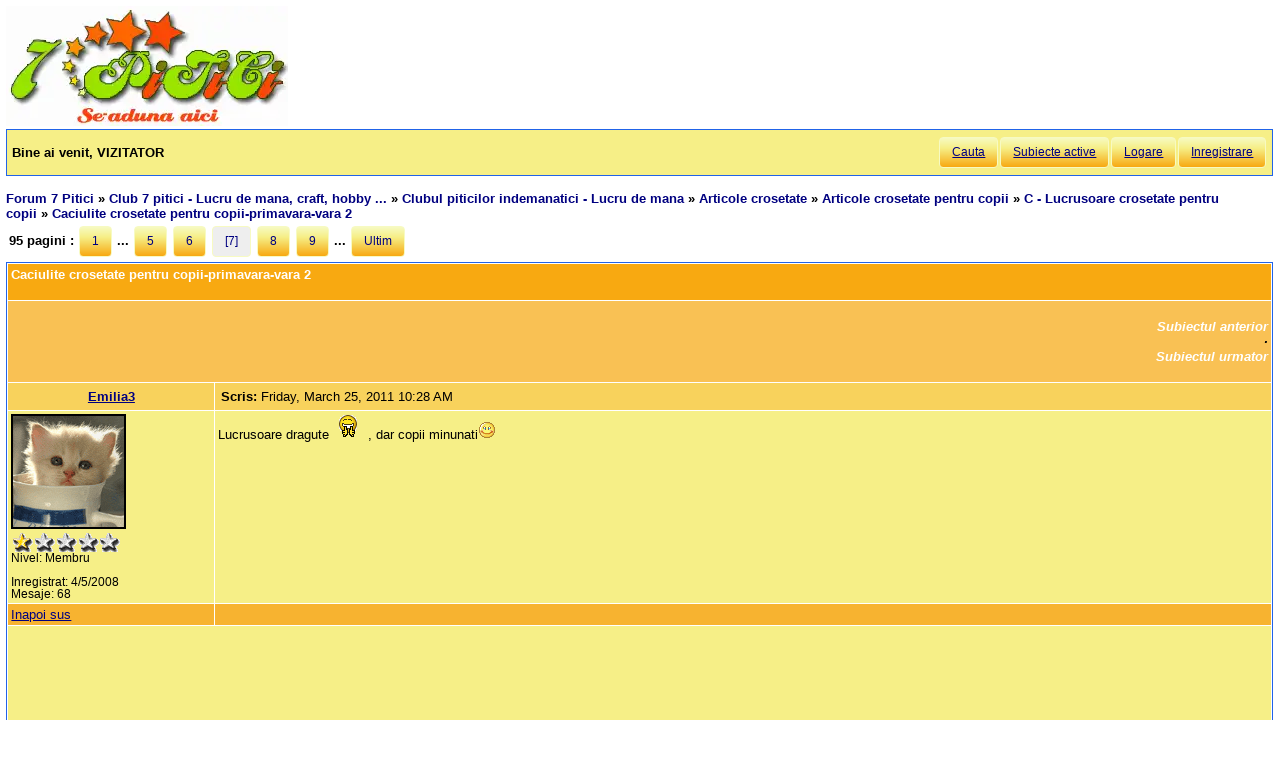

--- FILE ---
content_type: text/html; charset=utf-8
request_url: https://forum.7p.ro/caciulite-crosetate-pentru-copii-primavara-vara-2.aspx?g=posts&t=12825&p=7
body_size: 7872
content:
<!DOCTYPE html>
<html xml:lang="ro" lang="ro" xmlns="http://www.w3.org/1999/xhtml"><head><title>
	Caciulite crosetate pentru copii-primavara-vara 2 - C - Lucrusoare crosetate pentru copii  partea a 7-a
</title><link type='text/css' rel='stylesheet' href='https://static.top-solutions.ro/forum/themes/o/theme.css?v=2' /><link rel="preconnect" href="http://static.top-solutions.ro" />
<style>
  nav {clear:both;}
  div.quote{clear:both;}
  .vam {display:-webkit-box;display:-ms-flexbox;display: flex;align-items:center;}
@media (min-width:800px){
  .btn,.tdlast{font-size: .9em !important;}
}
@media all and (max-device-width: 799px) {
  .postheader {white-space:normal!important;}
  body {width: auto;min-width: min-content;max-width: max-content;}
  .message, td.desc {font-size: x-large;}
  td.message a {display: block;overflow: hidden;max-width: 400px;}
  td.UserBox {font-size: larger;}

  table.content tr td.desc span,footer fieldset{display: none;}
  td.navlinks {font-size: 1em;}
  .gt,.gtn,.gta {height: 2em;width: 48px;background-size: contain;display:initial!important}
  .gta{padding-right:48px;}
  .navlinks a,table.content td.smallfont a,td.message a {line-height: 48px;}
  td.desc {padding: 10px;}
  tr.postfooter td span.smallfont{display: block;overflow: hidden;white-space: nowrap;text-overflow: ellipsis;max-width:200px;}

  a.shortlink,tr.post_alt td.message a,tr.post_alt td.message div.innerquote a{display: inline-block;overflow: hidden;white-space:nowrap;text-overflow:ellipsis;max-width:200px;word-break: break-word;}
  td.message div.innerquote img {max-width:200px;padding-right:5px;}
  tr.postheader,tr.header1,tr.header2{font-size: 23px!important;}
  tr.postheader table tr.postheader{font-size: 23px!important;}
  tr.postheader table tr.postheader img{padding-top:5px;padding-bottom:5px;}
  table.content textarea{min-width:300px;}
}

</style>
<!--meta name="viewport" content="width=device-width,initial-scale=1.0"-->
<meta name="viewport" content="width=device-width"/>
<meta http-equiv="Content-Language" content="ro" /><meta content="text/html; charset=UTF-8" http-equiv="Content-Type" /><meta name="robots" content="index,follow" /><link rel="shortcut icon" href="favicon.ico" /><link rel="icon" href="animated_favicon.gif" type="image/gif" /><meta name='keywords' content='forum,copii,sarcina,gravida,nastere,preconceptie,bebelus,doctor,sanatate,femei,mame,parinti' /><meta name='description' content='Lucrusoare dragute , dar copii minunati >Club 7 pitici - Lucru de mana, craft, hobby ... > C - Lucrusoare crosetate pentru copii > Caciulite crosetate pentru copii-primavara-vara 2 - Pagina 6 - ' /><link rel='canonical' href='https://forum.7p.ro/caciulite-crosetate-pentru-copii-primavara-vara-2.aspx?g=posts&amp;t=12825&amp;p=7' /><link rel="alternate" type="application/rss+xml" title="c---lucrusoare-crosetate-pentru-copiicaciulite-crosetate-pentru-copii-primavara-vara-2 (RSS 2.0)" href="caciulite-crosetate-pentru-copii-primavara-vara-2.aspx?g=rsstopic&amp;pg=posts&amp;t=12825"  /><meta property='og:title' content='Caciulite crosetate pentru copii-primavara-vara 2 - C - Lucrusoare crosetate pentru copii' /></head>
<body><div id="fb-root"></div>

    
    <div id="divmain" style="padding:0.5em;margin:0;min-width:200px;">
        <div style="height:120px;clear:both;position:relative;display:inline-block;">
            <span itemscope itemtype="https://schema.org/Organization" style="height:280px;"><a loading="lazy" itemprop="url" href='https://forum.7p.ro' title="Forum 7 pitici" ><img loading="lazy" itemprop="logo" src="https://static.top-solutions.ro/images/forum_copii/forum_copii_7_pitici.webp" alt="Forum 7 pitici" width='282px' height='120px'/></a></span>
            
            <span style="width:150px;" ></span>
            
        </div>
        <form name="dForm" method="post" action="" enctype="multipart/form-data" id="dForm">
<div class="aspNetHidden">
<input type="hidden" name="__EVENTTARGET" id="__EVENTTARGET" value="" />
<input type="hidden" name="__EVENTARGUMENT" id="__EVENTARGUMENT" value="" />
<input type="hidden" name="__VIEWSTATE" id="__VIEWSTATE" value="Meg4M+DleJxwo6gdOcZAEh6HyheANoM9YLACNz7O907ddvS8iuAMk5LDxTAv+wDEA9kigvVZvZgVjHTb3Sckj3lF4tIHqHG/zpPfCJm5WDKulsLY" />
</div>

<script type="text/javascript">
//<![CDATA[
var theForm = document.forms['dForm'];
if (!theForm) {
    theForm = document.dForm;
}
function __doPostBack(eventTarget, eventArgument) {
    if (!theForm.onsubmit || (theForm.onsubmit() != false)) {
        theForm.__EVENTTARGET.value = eventTarget;
        theForm.__EVENTARGUMENT.value = eventArgument;
        theForm.submit();
    }
}
//]]>
</script>


<div class="aspNetHidden">

	<input type="hidden" name="__VIEWSTATEGENERATOR" id="__VIEWSTATEGENERATOR" value="CA0B0334" />
</div><nav class='nav1'><table id='tbltoolbar' width="100%" cellspacing="0" class="content" cellpadding="0"><tr><td style="padding:5px;text-align:left;" ><b>Bine ai venit, VIZITATOR</b></td><td style="padding:5px;text-align:right;vertical-align:middle;" ><a class='btn' rel='nofollow' href="search.aspx?g=search">Cauta</a><a class='btn' href="activetopics.aspx?g=active">Subiecte active</a><a class='btn' rel='nofollow' href="login.aspx?g=login&amp;ReturnUrl=forum-7-pitici.aspx">Logare</a><a class='btn' rel='nofollow' href="register.aspx?g=rules">Inregistrare</a></td></tr></table></nav><br />

<input type="hidden" name="action" id="action" />
<table border="0" cellpadding="0" cellspacing="0" width="100%"><tbody><tr><td>
<a id='top'></a><nav aria-label='breadcrumbs' class="navlinks"  id='Breadcrumbs' itemscope itemtype="http://schema.org/BreadcrumbList"><span itemprop='itemListElement' itemscope itemtype='http://schema.org/ListItem'><meta itemprop='position' content='1'/><a itemprop='item' typeof='WebPage' href="https://forum.7p.ro/"><span itemprop='name'>Forum 7 Pitici</span></a></span>&nbsp;&#187;&nbsp;<span itemprop='itemListElement' itemscope itemtype='http://schema.org/ListItem'><meta itemprop='position' content='2'/><a itemprop='item' typeof='WebPage' href="club-7-pitici---lucru-de-mana-craft-hobby.aspx?g=forum&amp;c=9"><span itemprop='name'>Club 7 pitici - Lucru de mana, craft, hobby ...</span></a></span>&nbsp;&#187;&nbsp;<span itemprop='itemListElement' itemscope itemtype='http://schema.org/ListItem'><meta itemprop='position' content='3'/><a itemprop='item' typeof='WebPage' href="clubul-piticilor-indemanatici---lucru-de-mana.aspx?g=topics&amp;f=58"><span itemprop='name'>Clubul piticilor indemanatici - Lucru de mana</span></a></span>&nbsp;&#187;&nbsp;<span itemprop='itemListElement' itemscope itemtype='http://schema.org/ListItem'><meta itemprop='position' content='4'/><a itemprop='item' typeof='WebPage' href="articole-crosetate.aspx?g=topics&amp;f=257"><span itemprop='name'>Articole crosetate</span></a></span>&nbsp;&#187;&nbsp;<span itemprop='itemListElement' itemscope itemtype='http://schema.org/ListItem'><meta itemprop='position' content='5'/><a itemprop='item' typeof='WebPage' href="articole-crosetate-pentru-copii.aspx?g=topics&amp;f=214"><span itemprop='name'>Articole crosetate pentru copii</span></a></span>&nbsp;&#187;&nbsp;<span itemprop='itemListElement' itemscope itemtype='http://schema.org/ListItem'><meta itemprop='position' content='6'/><a itemprop='item' typeof='WebPage' href="c---lucrusoare-crosetate-pentru-copii.aspx?g=topics&amp;f=593"><span itemprop='name'>C - Lucrusoare crosetate pentru copii</span></a></span>&nbsp;&#187;&nbsp;<span itemprop='itemListElement' itemscope itemtype='http://schema.org/ListItem'><meta itemprop='position' content='7'/><h1 class="navlinks"><a aria-current='page' itemprop='item' typeof='WebPage' href='#'><span itemprop='name'>Caciulite crosetate pentru copii-primavara-vara 2</span></a></h1><span></nav></td><td align="right" valign="top"></td></tr></tbody></table>

<table class='command tblnav' cellspacing='0' cellpadding='0' width='100%'>
<tr>
	<td align="left" class="navlinks">95 pagini : <a class="btn" href="caciulite-crosetate-pentru-copii-primavara-vara-2.aspx?g=posts&amp;t=12825">1</a> ... <a class="btn" href='caciulite-crosetate-pentru-copii-primavara-vara-2.aspx?g=posts&amp;t=12825&amp;p=5'>5</a> <a class="btn" href='caciulite-crosetate-pentru-copii-primavara-vara-2.aspx?g=posts&amp;t=12825&amp;p=6'>6</a> <a class='btn' style='background:#eee'>[7]</a> <a class="btn" href='caciulite-crosetate-pentru-copii-primavara-vara-2.aspx?g=posts&amp;t=12825&amp;p=8'>8</a> <a class="btn" href='caciulite-crosetate-pentru-copii-primavara-vara-2.aspx?g=posts&amp;t=12825&amp;p=9'>9</a> ... <a class="btn" href="caciulite-crosetate-pentru-copii-primavara-vara-2.aspx?g=posts&amp;t=12825&amp;p=95">Ultim</a>
    
	</td><td align="right">
    
    </td>
</tr>
</table>

<table class="content" cellspacing="1" cellpadding="0" width="100%" border="0" itemscope itemtype="http://schema.org/UserComments">
<thead>
<tr class="header1"><td colspan="3"><span style="float:right;">

</span>Caciulite crosetate pentru copii-primavara-vara 2</td></tr>
<tr class="header2">
	<td colspan="3" align="right">
		<a id="Forum1_ctl00_PrevTopic" href="javascript:__doPostBack(&#39;Forum1$ctl00$PrevTopic&#39;,&#39;&#39;)">Subiectul anterior</a>
		&middot;
		<a id="Forum1_ctl00_NextTopic" href="javascript:__doPostBack(&#39;Forum1$ctl00$NextTopic&#39;,&#39;&#39;)">Subiectul urmator</a>
	</td>
</tr>
</thead>
<tbody><tr class='postheader' ><td style='text-align:center;' colspan='2'><a id='m640944' /><b><a itemprop="creator name"href='emilia3.aspx?g=profile&u=2870' >Emilia3</a></b></td><td><table cellspacing='0' cellpadding='0' width='100%'><tr class='postheader'><td><b>Scris: </b><span data-itemprop="commentTime">Friday, March 25, 2011 10:28 AM</span></td><td align='right'></td></tr></table></td></tr><tr><td class='UserBox' colspan='2'><img loading="lazy" src='https://forum.7p.ro//images/avatars/Septembrie_2008/12335j.gif' alt='Avatar' /><br clear="all" /><img loading="lazy" align='left' src="/images/ranks/1.gif" alt='Nivel' /><br clear="all" />Nivel: Membru<br clear="all" /><br />Inregistrat: 4/5/2008<br />Mesaje: 68<br /></td><td class='message'><article itemprop="commentText">Lucrusoare dragute <img loading="lazy" src="/images/emoticons/newclap.gif" alt="newclap" /> , dar copii minunati<img loading="lazy" src="/images/emoticons/pupici.gif" alt="pupici" /> </article></td></tr><tr class='postfooter'><td colspan='2'><a href='javascript:scroll(0,0)' >Inapoi sus</a></td><td><tr><td colspan='3'><center><aside class="adslot_1" style="display:block;height:280px;text-align:center;max-width:800px;">
  <ins name="adsbygoogle" class="adsbygoogle"
       style="display:block;height:280px;"
       data-ad-client="ca-pub-6312192266577000"
       data-ad-slot="2916442584"
       data-ad-format="auto"
       data-full-width-responsive="true"></ins>
</aside>
</center></td></tr><tr class='postheader' ><td style='text-align:center;' colspan='2'><a id='m641369' /><b><a itemprop="creator name"href='dianna.aspx?g=profile&u=11156' >Dianna</a></b></td><td><table cellspacing='0' cellpadding='0' width='100%'><tr class='postheader'><td><b>Scris: </b><span data-itemprop="commentTime">Saturday, March 26, 2011 10:52 AM</span></td><td align='right'></td></tr></table></td></tr><tr class="post_alt"><td class='UserBox' colspan='2'><img loading="lazy" src='/i.ashx?u=11156' alt='Avatar' /><br clear="all" /><img loading="lazy" align='left' src="/images/ranks/5.gif" alt='Nivel' /><br clear="all" />Nivel: Avansat<br clear="all" /><br />Inregistrat: 1/13/2011<br />Mesaje: 1459<br /></td><td class='message'><article itemprop="commentText">Bulgaru,picea<img loading="lazy" src="/images/emoticons/newclap.gif" alt="newclap" /> <img loading="lazy" src="/images/emoticons/newclap.gif" alt="newclap" /> <img loading="lazy" src="/images/emoticons/newclap.gif" alt="newclap" /> <img loading="lazy" src="/images/emoticons/newclap.gif" alt="newclap" /> <br />Aveti niste ingeri de fetite!Sa va traiasca si sa poarte sanatoase caciulitele si celelalte lucruri pe care le faceti pt ele.</article></td></tr><tr class='postfooter'><td colspan='2'><a href='javascript:scroll(0,0)' >Inapoi sus</a></td><td><tr><td colspan='3'><center><aside class="adslot_1" style="display:block;height:280px;text-align:center;max-width:800px;">
  <ins name="adsbygoogle" class="adsbygoogle"
       style="display:block;height:280px;"
       data-ad-client="ca-pub-6312192266577000"
       data-ad-slot="2916442584"
       data-ad-format="auto"
       data-full-width-responsive="true"></ins>
</aside>
</center></td></tr><tr class='postheader' ><td style='text-align:center;' colspan='2'><a id='m642701' /><b><a itemprop="creator name"href='irene.aspx?g=profile&u=10615' >Irene</a></b></td><td><table cellspacing='0' cellpadding='0' width='100%'><tr class='postheader'><td><b>Scris: </b><span data-itemprop="commentTime">Wednesday, March 30, 2011 10:08 AM</span></td><td align='right'></td></tr></table></td></tr><tr><td class='UserBox' colspan='2'><img loading="lazy" src='/i.ashx?u=10615' alt='Avatar' /><br clear="all" /><img loading="lazy" align='left' src="/images/ranks/3.gif" alt='Nivel' /><br clear="all" />Nivel: Grupa mijlocie<br clear="all" /><br />Inregistrat: 11/16/2010<br />Mesaje: 310<br /></td><td class='message'><article itemprop="commentText">Buna, am incercat firul de mohair primit (subtire ca firul de ata..) pus in 3 si am facut o caciulitza de care cea mica a mea e tare incantata, mai ca nu i-am putut-o da jos din cap! Ii place ca e foarte moale.<p><br /><i class="smallfont">Irene attached the following image(s):</i><br /><img loading="lazy" class="attimg" src="/i.ashx?a=36251" alt="dscn2623 (713 x 752).jpg" /><img loading="lazy" class="attimg" src="/i.ashx?a=36255" alt="dscn2631 (1204 x 903).jpg" /><br /></p></article></td></tr><tr class='postfooter'><td colspan='2'><a href='javascript:scroll(0,0)' >Inapoi sus</a></td><td><tr><td colspan='3'><center><aside class="adslot_1" style="display:block;height:280px;text-align:center;max-width:800px;">
  <ins name="adsbygoogle" class="adsbygoogle"
       style="display:block;height:280px;"
       data-ad-client="ca-pub-6312192266577000"
       data-ad-slot="2916442584"
       data-ad-format="auto"
       data-full-width-responsive="true"></ins>
</aside>
</center></td></tr><tr class='postheader' ><td style='text-align:center;' colspan='2'><a id='m642703' /><b><a itemprop="creator name"href='ana.aspx?g=profile&u=4293' >Ana</a></b></td><td><table cellspacing='0' cellpadding='0' width='100%'><tr class='postheader'><td><b>Scris: </b><span data-itemprop="commentTime">Wednesday, March 30, 2011 10:18 AM</span></td><td align='right'></td></tr></table></td></tr><tr class="post_alt"><td class='UserBox' colspan='2'><img loading="lazy" src='/i.ashx?u=4293' alt='Avatar' /><br clear="all" /><img loading="lazy" align='left' src="/images/ranks/top_team.gif" alt='Nivel' /><br clear="all" />Nivel: <b style="color:red;">TOP TEAM</b><br clear="all" /><br />Inregistrat: 11/9/2008<br />Mesaje: 30045<br /></td><td class='message'><article itemprop="commentText">Irene bravo sa o poarte cu drag micuta!!<img loading="lazy" src="/images/emoticons/hearts.gif" alt="hearts" /> <img loading="lazy" src="/images/emoticons/hearts.gif" alt="hearts" /> </article></td></tr><tr class='postfooter'><td colspan='2'><a href='javascript:scroll(0,0)' >Inapoi sus</a></td><td></td></tr><tr class='postsep'><td colspan='3'></td></tr><tr class='postheader' ><td style='text-align:center;' colspan='2'><a id='m642748' /><b><a itemprop="creator name"href='yaya.aspx?g=profile&u=6934' >yaya</a></b></td><td><table cellspacing='0' cellpadding='0' width='100%'><tr class='postheader'><td><b>Scris: </b><span data-itemprop="commentTime">Wednesday, March 30, 2011 2:14 PM</span></td><td align='right'></td></tr></table></td></tr><tr><td class='UserBox' colspan='2'><img loading="lazy" align='left' src="/images/ranks/4.gif" alt='Nivel' /><br clear="all" />Nivel: Ambasador<br clear="all" /><br />Inregistrat: 10/22/2009<br />Mesaje: 718<br /></td><td class='message'><article itemprop="commentText">Irene<img loading="lazy" src="/images/emoticons/newclap.gif" alt="newclap" /> <img loading="lazy" src="/images/emoticons/newclap.gif" alt="newclap" /> <img loading="lazy" src="/images/emoticons/newclap.gif" alt="newclap" /> <br />noua palarie a Alexiei<p><br /><i class="smallfont">yaya attached the following image(s):</i><br /><img loading="lazy" class="attimg" src="/i.ashx?a=36262" alt="img_0118.jpg" /><img loading="lazy" class="attimg" src="/i.ashx?a=36264" alt="img_0119.jpg" /><br /></p></article></td></tr><tr class='postfooter'><td colspan='2'><a href='javascript:scroll(0,0)' >Inapoi sus</a></td><td></td></tr><tr class='postsep'><td colspan='3'></td></tr><tr class='postheader' ><td style='text-align:center;' colspan='2'><a id='m642754' /><b><a itemprop="creator name"href='vali-horhoianu.aspx?g=profile&u=7932' >vali horhoianu</a></b></td><td><table cellspacing='0' cellpadding='0' width='100%'><tr class='postheader'><td><b>Scris: </b><span data-itemprop="commentTime">Wednesday, March 30, 2011 2:21 PM</span></td><td align='right'></td></tr></table></td></tr><tr class="post_alt"><td class='UserBox' colspan='2'><img loading="lazy" src='/i.ashx?u=7932' alt='Avatar' /><br clear="all" /><img loading="lazy" align='left' src="/images/ranks/5.gif" alt='Nivel' /><br clear="all" />Nivel: Avansat<br clear="all" /><br />Inregistrat: 1/26/2010<br />Mesaje: 1902<br /></td><td class='message'><article itemprop="commentText">Irene!<img loading="lazy" src="/images/emoticons/newclap.gif" alt="newclap" /> <img loading="lazy" src="/images/emoticons/newclap.gif" alt="newclap" /> <img loading="lazy" src="/images/emoticons/newclap.gif" alt="newclap" /> </article></td></tr><tr class='postfooter'><td colspan='2'><a href='javascript:scroll(0,0)' >Inapoi sus</a></td><td></td></tr><tr class='postsep'><td colspan='3'></td></tr><tr class='postheader' ><td style='text-align:center;' colspan='2'><a id='m642782' /><b><a itemprop="creator name"href='ana.aspx?g=profile&u=4293' >Ana</a></b></td><td><table cellspacing='0' cellpadding='0' width='100%'><tr class='postheader'><td><b>Scris: </b><span data-itemprop="commentTime">Wednesday, March 30, 2011 2:53 PM</span></td><td align='right'></td></tr></table></td></tr><tr><td class='UserBox' colspan='2'><img loading="lazy" src='/i.ashx?u=4293' alt='Avatar' /><br clear="all" /><img loading="lazy" align='left' src="/images/ranks/top_team.gif" alt='Nivel' /><br clear="all" />Nivel: <b style="color:red;">TOP TEAM</b><br clear="all" /><br />Inregistrat: 11/9/2008<br />Mesaje: 30045<br /></td><td class='message'><article itemprop="commentText">Yaya sa o vedem si pe model,e tare scumpica,sa o poarte cu drag!<img loading="lazy" src="/images/emoticons/hearts.gif" alt="hearts" /> </article></td></tr><tr class='postfooter'><td colspan='2'><a href='javascript:scroll(0,0)' >Inapoi sus</a></td><td></td></tr><tr class='postsep'><td colspan='3'></td></tr><tr class='postheader' ><td style='text-align:center;' colspan='2'><a id='m642875' /><b><a itemprop="creator name"href='irene.aspx?g=profile&u=10615' >Irene</a></b></td><td><table cellspacing='0' cellpadding='0' width='100%'><tr class='postheader'><td><b>Scris: </b><span data-itemprop="commentTime">Wednesday, March 30, 2011 7:10 PM</span></td><td align='right'></td></tr></table></td></tr><tr class="post_alt"><td class='UserBox' colspan='2'><img loading="lazy" src='/i.ashx?u=10615' alt='Avatar' /><br clear="all" /><img loading="lazy" align='left' src="/images/ranks/3.gif" alt='Nivel' /><br clear="all" />Nivel: Grupa mijlocie<br clear="all" /><br />Inregistrat: 11/16/2010<br />Mesaje: 310<br /></td><td class='message'><article itemprop="commentText">multumim frumos!<br /><br />Spor la lucru!</article></td></tr><tr class='postfooter'><td colspan='2'><a href='javascript:scroll(0,0)' >Inapoi sus</a></td><td></td></tr><tr class='postsep'><td colspan='3'></td></tr><tr class='postheader' ><td style='text-align:center;' colspan='2'><a id='m642880' /><b><a itemprop="creator name"href='flori1972.aspx?g=profile&u=7237' >flori1972</a></b></td><td><table cellspacing='0' cellpadding='0' width='100%'><tr class='postheader'><td><b>Scris: </b><span data-itemprop="commentTime">Wednesday, March 30, 2011 7:17 PM</span></td><td align='right'></td></tr></table></td></tr><tr><td class='UserBox' colspan='2'><img loading="lazy" src='/i.ashx?u=7237' alt='Avatar' /><br clear="all" /><img loading="lazy" align='left' src="/images/ranks/5.gif" alt='Nivel' /><br clear="all" />Nivel: <b><em>Senior</em></b><br clear="all" /><br />Inregistrat: 11/20/2009<br />Mesaje: 7636<br /></td><td class='message'><article itemprop="commentText">irene,yaya <img loading="lazy" src="/images/emoticons/newclap.gif" alt="newclap" /> <img loading="lazy" src="/images/emoticons/newclap.gif" alt="newclap" /> </article></td></tr><tr class='postfooter'><td colspan='2'><a href='javascript:scroll(0,0)' >Inapoi sus</a></td><td></td></tr><tr class='postsep'><td colspan='3'></td></tr><tr class='postheader' ><td style='text-align:center;' colspan='2'><a id='m642950' /><b><a itemprop="creator name"href='alina22.aspx?g=profile&u=10403' >alina22</a></b></td><td><table cellspacing='0' cellpadding='0' width='100%'><tr class='postheader'><td><b>Scris: </b><span data-itemprop="commentTime">Wednesday, March 30, 2011 9:18 PM</span></td><td align='right'></td></tr></table></td></tr><tr class="post_alt"><td class='UserBox' colspan='2'><img loading="lazy" align='left' src="/images/ranks/4.gif" alt='Nivel' /><br clear="all" />Nivel: Ambasador<br clear="all" /><br />Inregistrat: 10/30/2010<br />Mesaje: 517<br /></td><td class='message'><article itemprop="commentText">Felicitari fetele!<img loading="lazy" src="/images/emoticons/newclap.gif" alt="newclap" /> </article></td></tr><tr class='postfooter'><td colspan='2'><a href='javascript:scroll(0,0)' >Inapoi sus</a></td><td></td></tr><tr class='postsep'><td colspan='3'></td></tr><tr class='postheader' ><td style='text-align:center;' colspan='2'><a id='m643076' /><b><a itemprop="creator name"href='yaya.aspx?g=profile&u=6934' >yaya</a></b></td><td><table cellspacing='0' cellpadding='0' width='100%'><tr class='postheader'><td><b>Scris: </b><span data-itemprop="commentTime">Thursday, March 31, 2011 8:55 AM</span></td><td align='right'></td></tr></table></td></tr><tr><td class='UserBox' colspan='2'><img loading="lazy" align='left' src="/images/ranks/4.gif" alt='Nivel' /><br clear="all" />Nivel: Ambasador<br clear="all" /><br />Inregistrat: 10/22/2009<br />Mesaje: 718<br /></td><td class='message'><article itemprop="commentText">multumesc fetele<img loading="lazy" src="/images/emoticons/computerlove.gif" alt="computerlove" /> </article></td></tr><tr class='postfooter'><td colspan='2'><a href='javascript:scroll(0,0)' >Inapoi sus</a></td><td></td></tr><tr class='postsep'><td colspan='3'></td></tr><tr class='postheader' ><td style='text-align:center;' colspan='2'><a id='m643185' /><b><a itemprop="creator name"href='bulgaru.aspx?g=profile&u=10888' >BULGARU</a></b></td><td><table cellspacing='0' cellpadding='0' width='100%'><tr class='postheader'><td><b>Scris: </b><span data-itemprop="commentTime">Thursday, March 31, 2011 12:14 PM</span></td><td align='right'></td></tr></table></td></tr><tr class="post_alt"><td class='UserBox' colspan='2'><img loading="lazy" src='/i.ashx?u=10888' alt='Avatar' /><br clear="all" /><img loading="lazy" align='left' src="/images/ranks/2.gif" alt='Nivel' /><br clear="all" />Nivel: Grupa mica<br clear="all" /><br />Inregistrat: 12/11/2010<br />Mesaje: 187<br /></td><td class='message'><article itemprop="commentText"><a rel="nofollow" target="_blank" href="http://img31.imageshack.us/i/image0045s.jpg/"><img loading="lazy" class="attimg" alt="" src="http://img31.imageshack.us/img31/4979/image0045s.jpg" /></a><br /><br />Uploaded with <a rel="nofollow" target="_blank" href="http://imageshack.us">ImageShack.us</a><br /><a rel="nofollow" target="_blank" href="http://img852.imageshack.us/i/image0046.jpg/"><img loading="lazy" class="attimg" alt="" src="http://img852.imageshack.us/img852/9205/image0046.jpg" /></a><br /><br />Uploaded with <a rel="nofollow" target="_blank" href="http://imageshack.us">ImageShack.us</a><br /><a rel="nofollow" target="_blank" href="http://img231.imageshack.us/i/image0048d.jpg/"><img loading="lazy" class="attimg" alt="" src="http://img231.imageshack.us/img231/5540/image0048d.jpg" /></a><br /><br />Uploaded with <a rel="nofollow" target="_blank" href="http://imageshack.us">ImageShack.us</a><br />am mai facut si eu niste caciulite cea rosie este inspiratie dupa dari<br />si ii multumesc mult</article></td></tr><tr class='postfooter'><td colspan='2'><a href='javascript:scroll(0,0)' >Inapoi sus</a></td><td></td></tr><tr class='postsep'><td colspan='3'></td></tr><tr class='postheader' ><td style='text-align:center;' colspan='2'><a id='m643226' /><b><a itemprop="creator name"href='flori1972.aspx?g=profile&u=7237' >flori1972</a></b></td><td><table cellspacing='0' cellpadding='0' width='100%'><tr class='postheader'><td><b>Scris: </b><span data-itemprop="commentTime">Thursday, March 31, 2011 2:39 PM</span></td><td align='right'></td></tr></table></td></tr><tr><td class='UserBox' colspan='2'><img loading="lazy" src='/i.ashx?u=7237' alt='Avatar' /><br clear="all" /><img loading="lazy" align='left' src="/images/ranks/5.gif" alt='Nivel' /><br clear="all" />Nivel: <b><em>Senior</em></b><br clear="all" /><br />Inregistrat: 11/20/2009<br />Mesaje: 7636<br /></td><td class='message'><article itemprop="commentText">bulgaru,reusite caciulitele <img loading="lazy" src="/images/emoticons/newclap.gif" alt="newclap" /> <img loading="lazy" src="/images/emoticons/newclap.gif" alt="newclap" /> </article></td></tr><tr class='postfooter'><td colspan='2'><a href='javascript:scroll(0,0)' >Inapoi sus</a></td><td></td></tr><tr class='postsep'><td colspan='3'></td></tr><tr class='postheader' ><td style='text-align:center;' colspan='2'><a id='m643295' /><b><a itemprop="creator name"href='rafira.aspx?g=profile&u=10629' >rafira</a></b></td><td><table cellspacing='0' cellpadding='0' width='100%'><tr class='postheader'><td><b>Scris: </b><span data-itemprop="commentTime">Thursday, March 31, 2011 6:16 PM</span></td><td align='right'></td></tr></table></td></tr><tr class="post_alt"><td class='UserBox' colspan='2'><img loading="lazy" src='/i.ashx?u=10629' alt='Avatar' /><br clear="all" /><img loading="lazy" align='left' src="/images/ranks/5.gif" alt='Nivel' /><br clear="all" />Nivel: Avansat<br clear="all" /><br />Inregistrat: 11/17/2010<br />Mesaje: 1959<br /></td><td class='message'><article itemprop="commentText">Bulgaru<img loading="lazy" src="/images/emoticons/newclap.gif" alt="newclap" /> </article></td></tr><tr class='postfooter'><td colspan='2'><a href='javascript:scroll(0,0)' >Inapoi sus</a></td><td></td></tr><tr class='postsep'><td colspan='3'></td></tr><tr class='postheader' ><td style='text-align:center;' colspan='2'><a id='m643590' /><b><a itemprop="creator name"href='betosu.aspx?g=profile&u=1' >betosu</a></b></td><td><table cellspacing='0' cellpadding='0' width='100%'><tr class='postheader'><td><b>Scris: </b><span data-itemprop="commentTime">Friday, April 1, 2011 4:59 PM</span></td><td align='right'></td></tr></table></td></tr><tr><td class='UserBox' colspan='2'>Nivel: Guest<br clear="all" /><br />Inregistrat: 2/12/2006<br />Mesaje: 14<br /></td><td class='message'><article itemprop="commentText">[quote=carla ]am inceput de <a rel="nofollow" target="_blank" href="http://forum.7p.ro/Caciulite-crosetate-pentru-copii-pentru-primavara---vara.aspx?g=posts&amp;m=635287&amp;goto#m635287"> aici </a><br />Spor la crosetat!!!<img loading="lazy" src="/images/emoticons/majoreta.gif" alt="majoreta" /> <img loading="lazy" src="/images/emoticons/majoreta.gif" alt="majoreta" /> <img loading="lazy" src="/images/emoticons/majoreta.gif" alt="majoreta" /> <br />[/qudote]draga carla sant o mamica noua pe forum si ami place fff mult ami poti explica asa pentru ancepatori cum por croseta 1 caciulita de primavara pentru baietelul meu de 3 ani si jumatate.multumesc<img loading="lazy" src="/images/emoticons/computerlove.gif" alt="computerlove" /> </article></td></tr><tr class='postfooter'><td colspan='2'><a href='javascript:scroll(0,0)' >Inapoi sus</a></td><td></td></tr><tr class='postsep'><td colspan='3'></td></tr><tr class="header2">
<td colspan="3">Utilizatori in acelasi subiect</td>
</tr>
<tr>
<td class='desc' colspan="3">
</td></tr></tbody></table>
<table class="command tblnav" cellspacing="0" cellpadding="0" width="100%"><tbody><tr>
    <td align="left" class="navlinks">95 pagini : <a class="btn" href="caciulite-crosetate-pentru-copii-primavara-vara-2.aspx?g=posts&amp;t=12825">1</a> ... <a class="btn" href='caciulite-crosetate-pentru-copii-primavara-vara-2.aspx?g=posts&amp;t=12825&amp;p=5'>5</a> <a class="btn" href='caciulite-crosetate-pentru-copii-primavara-vara-2.aspx?g=posts&amp;t=12825&amp;p=6'>6</a> <a class='btn' style='background:#eee'>[7]</a> <a class="btn" href='caciulite-crosetate-pentru-copii-primavara-vara-2.aspx?g=posts&amp;t=12825&amp;p=8'>8</a> <a class="btn" href='caciulite-crosetate-pentru-copii-primavara-vara-2.aspx?g=posts&amp;t=12825&amp;p=9'>9</a> ... <a class="btn" href="caciulite-crosetate-pentru-copii-primavara-vara-2.aspx?g=posts&amp;t=12825&amp;p=95">Ultim</a>
    
	</td><td align="right">
    
</td></tr></tbody></table>
<table cellspacing='0' cellpadding='0' width="100%">

<tr>
	<td class="smallfont" style="text-align:right;"><b> NU poti </b> posta subiecte noi in acest forum.
<br />
<b> NU poti </b> raspunde la subiecte in acest forum.
<br />
<b> NU poti </b> sterge postari in acest forum.
<br />
<b> Nu poti </b> edita postari in acest forum.
<br />
<b> Nu poti </b> crea sondaje in acest forum.
<br />
<b> Nu poti </b> vota in sondaj in acest forum.
<br />
</td>
</tr>
</table>

</form>
        <footer>
<br />

<center>
  <a href="/Forum-discutii-despre-copii---7-Pitici.aspx?g=rsstopic&amp;pg=forum">Main Forum Rss Feed</a>
</center>
<br />
<table style="font-size:0.8em;color:Black;margin:0px auto">
<tr><td>&copy; 2006-2021 <a href='https://www.7p.ro' title='7 Pitici - Comunitatea de mamici'>7 Pitici</a>.Toate drepturile rezervate.<br />Toate imaginile, textele sau alte materiale prezentate pe site sunt proprietatea 7p.ro si nu pot fi preluate fara acord scris.<br />Daca vreti sa aflati despre <a href='https://www.7p.ro/default.aspx?PageID=1612'>cookies</a>,GDPR si Confidentialitatea datelor cu caracter personal, va rugam sa consultati <a href='https://forum.7p.ro/REGULAMENT.aspx?g=posts&amp;t=102' rel="nofollow">Termenii si conditiile de utilizare</a> a site-ului.<br />Daca ai intrebari sau sugestii, scrie-ne la adresa <a href='mailto:contact@7p.ro'>contact@7p.ro</a>.
</td></tr>
</table></footer>
<script async="async" type="text/javascript" src='/yaf.js?v10'></script>
    </div>
</body></html>

--- FILE ---
content_type: text/html; charset=utf-8
request_url: https://www.google.com/recaptcha/api2/aframe
body_size: 267
content:
<!DOCTYPE HTML><html><head><meta http-equiv="content-type" content="text/html; charset=UTF-8"></head><body><script nonce="gdR7Y9jY02wIw9699rFR7Q">/** Anti-fraud and anti-abuse applications only. See google.com/recaptcha */ try{var clients={'sodar':'https://pagead2.googlesyndication.com/pagead/sodar?'};window.addEventListener("message",function(a){try{if(a.source===window.parent){var b=JSON.parse(a.data);var c=clients[b['id']];if(c){var d=document.createElement('img');d.src=c+b['params']+'&rc='+(localStorage.getItem("rc::a")?sessionStorage.getItem("rc::b"):"");window.document.body.appendChild(d);sessionStorage.setItem("rc::e",parseInt(sessionStorage.getItem("rc::e")||0)+1);localStorage.setItem("rc::h",'1768880074992');}}}catch(b){}});window.parent.postMessage("_grecaptcha_ready", "*");}catch(b){}</script></body></html>